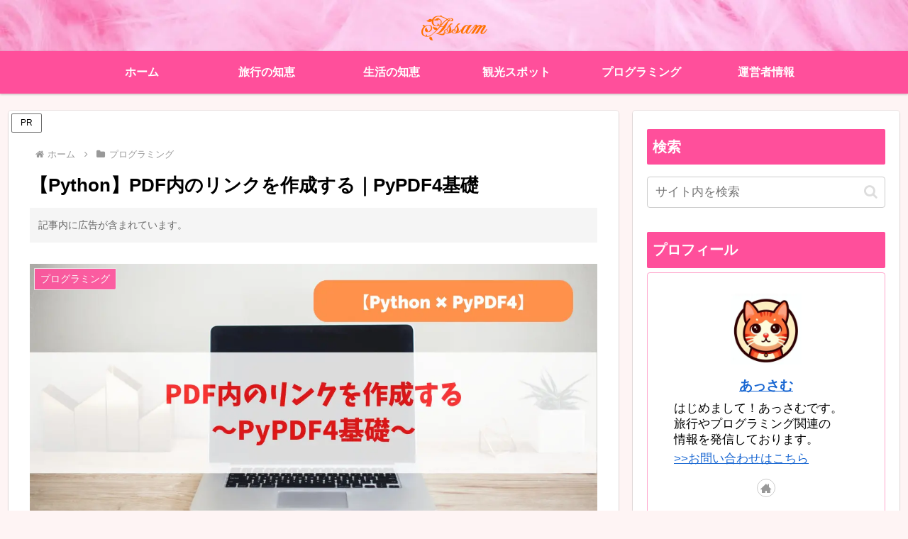

--- FILE ---
content_type: application/javascript; charset=utf-8
request_url: https://fundingchoicesmessages.google.com/f/AGSKWxWecLOMOMs8KykysnHR9qdEjz42Ii1MQDNxV7QEv6xYdSoeIlmfWPIcVFTYC7tRR556qA16v3Dl_aZR2PzviWbdN5NyOlCPET8AIpVHEIyRon0V4LhDuXKmB57daeZh4BiiS0tj0BrL1R8pMbZVmdc1AHHm5WZDZcDOB3zsLUDhCXIw6-oi3EnCpCkt/__ads/css//wedel_ad._adengage._ads_v8..com/adz/
body_size: -1289
content:
window['e5e10704-a6de-47f4-a92f-29d4d36548d6'] = true;